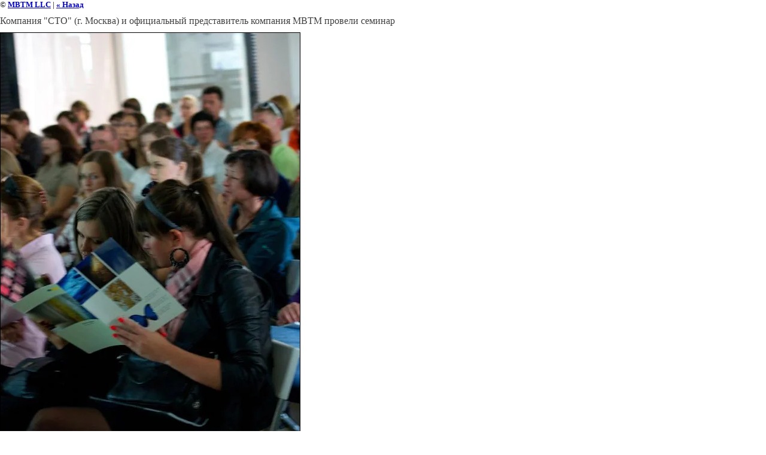

--- FILE ---
content_type: text/html; charset=utf-8
request_url: https://www.mbtm.su/seminar-sto?view=236421401
body_size: 4828
content:
<html>
<head>
<link rel='stylesheet' type='text/css' href='/shared/highslide-4.1.13/highslide.min.css'/>
<script type='text/javascript' src='/shared/highslide-4.1.13/highslide.packed.js'></script>
<script type='text/javascript'>
hs.graphicsDir = '/shared/highslide-4.1.13/graphics/';
hs.outlineType = null;
hs.showCredits = false;
hs.lang={cssDirection:'ltr',loadingText:'Загрузка...',loadingTitle:'Кликните чтобы отменить',focusTitle:'Нажмите чтобы перенести вперёд',fullExpandTitle:'Увеличить',fullExpandText:'Полноэкранный',previousText:'Предыдущий',previousTitle:'Назад (стрелка влево)',nextText:'Далее',nextTitle:'Далее (стрелка вправо)',moveTitle:'Передвинуть',moveText:'Передвинуть',closeText:'Закрыть',closeTitle:'Закрыть (Esc)',resizeTitle:'Восстановить размер',playText:'Слайд-шоу',playTitle:'Слайд-шоу (пробел)',pauseText:'Пауза',pauseTitle:'Приостановить слайд-шоу (пробел)',number:'Изображение %1/%2',restoreTitle:'Нажмите чтобы посмотреть картинку, используйте мышь для перетаскивания. Используйте клавиши вперёд и назад'};</script>

<!-- 46b9544ffa2e5e73c3c971fe2ede35a5 -->
<script type='text/javascript' src='/shared/s3/js/lang/ru.js'></script>
<script type='text/javascript' src='/shared/s3/js/common.min.js'></script>
<link rel='stylesheet' type='text/css' href='/shared/s3/css/calendar.css' /><link rel="canonical" href="https://www.mbtm.su/seminar-sto"><title>Компания &quot;СТО&quot; (г. Москва) и официальный представитель компания MBTM провели семинар | MBTM LLC | МЫ ЦЕНИМ ВАШЕ ДОВЕРИЕ! | СОБЫТИЯ | Семинар Sto</title>
<link href="/t/v15/images/styles.css" rel="stylesheet" type="text/css">
<meta name="description" content="Компания &quot;СТО&quot; (г. Москва) и официальный представитель компания MBTM провели семинар | страница сайта компании MBTM - официального дилера торговой марки KIILTO на территории РФ, партнера по продвижению материалов концерна STO AG на территории Иркутска и Иркутской области, представителя торговых марок PLEXIGLAS, MODEN GLAS, VEKA, MAKROLON, LEXAN и многих других замечательных брендов">
<meta name="keywords" content="Компания &quot;СТО&quot; (г. Москва) и официальный представитель компания MBTM провели семинар | gira, clean, mbtm, kiilto, sto, senta, hammer, miofa, nordland, sheetrock, ral, acryl, ph, plexiglas, аппликатор, абразив, абразивный, акрил, акустика, ассортимент, антистатик, бассейн, бесшовный, банка, бутылка, бальзам, бригада, быт, бытовая, балкон, выравнивание, воздух, высол, выставка, видео, венецианская, ванная, веер, вилла, внимание, внимательность, возможность, валик, ворс, выключатель, включатель, волос, вода, вентиляция, время, воск, грунт, грунтовка, грунтовать, герметик, герметизировать, герметичный, гидроизоляция, гарантия, главный, главная, гибкая, грибок, гель, грязь, готов, гостиница, гира, гофра, графика, губка, гигиена, глаз, граффити, декор, декоративная, декоратор, доверие, дом, домашний, дизайн, дизайнер, детский, душ, душевая, дисконт, карта, датчик, движение, дефект, дерево, дисперсия, диван, дерматолог, добавка, доставка, дверь, день, жир, зеркало, зеркальный, защита, защитный, загрязнение, загородный, зал, запрос, запах, золото, интерьер, импорт, импортный, импортная, инструмент, инвентарь, изолировать, искусственный, иркутск, иркутская, иркутский, изделие, изготовить, измерить, игра, интернет, износ, киилто, коттедж, краска, красить, кирпич, концентрат,  концентрированный, карандаш, кисть, квартира, квартирный, кухня, кухонный, креатив, креативный, кельма, кожа, кожаный, комната, клей, кладка, как, коробка, контейнер, комфорт, кресло, колер, крепеж, кислота, каталог, краситель, кондиционер, компонент, кино, коммерческий, лак, локальный, латекс, лопатка, лезвие, люстра, ламинат, материалы, мбтм, морилка, магазин, металл, мебель, мебельный, мозаика, мозаичный, мс, монолит, мусор, минерал, масло, машинка, машина, минута, надежность, новый, надводная, надводный, наносить, намазывать, наматывать, наложение, наслоение, надавить, налить, новинка, новость, наждак, нож, нагрузка, набор, очистка, очистить, оргстекло, органическое, общий, обои, обойный, обустройство, окрашивание, окраска, очиститель, отель, отделка, офис, особняк, образец, оракал, освещение, образив, отходы, освежитель, онлайн,  объект, продам, пластик, подошва, предлагаем, предлагаю, пол, поликарбонат, пвх, поверхность, промышленный, промышленность, профессионал, профессиональный, палитра, паркет, применение, правильно, полимерный, полимер, прихожая, подводный, подводная, покрытие, покрывать, профкраска, плита, плитка, покрасить, порядок, приклеить, подложка, предложение, прибор, поддон, полка, планка, налет, посуда, порошок, пыль, покупка, пакет, плотность, природа, перламутр,  рациональный, расход, распылитель, ручной, резина, резиновый, разложить, раскладка, реклама, ремонт, ровнитель, ресторан, рал, реставрация, розетка, раствор, ручка, ракель, рез, результат, решение, работа, рама, рельеф, рисунок, список, спальня, склад, самоочистка, сауна, система, средство, спорт, светодиод, сента, сто, современный, средиземноморский, скребок, стенд, силикон, свет, светотехника, строительство, слой, сборка, смешивать, слить, спортклуб, спортивный, судоремонт, судно, специальный, спец, сота, сотовый, синтетика, синий, стяжка, способ, стул, стол, стеллаж, светильник, сажа, стирка, спрей, стекло, санузел, состав, склад, сутки, смывка, смесь, срок, серебро, страница, сайт, текстура, текстурный, трещины, технологии, технология, техничный, туалетная, трафарет, тепло, теплоизоляция, тренажер, тампон, удлинитель, успех, успешный, укладка, уровень, угол, угловой, уборка, упаковка, услуги, фундамент, фон, фоновый, фото, фреска, фронтальный, фибро, фиброцемент, фасад, фасадный, фасадные, фактура, финиш, фосфат, факт, фактура, фракция, ширямова, шпатлевка, шоу, шитрок, шлифовка, шлифовать, широкий, шпатель, штукатурка, штукатурить, шов, шпон, шкурка, шнур, щетка, щелочь, химия, хаммер, хром, хлор, характеристика, цвет, царапина, часть, частный, часто, чем, черный, час, этичная, экология, экологический, экологичный, эффект, электрооборудование, эпоксидный, яхта, ячеистый">
<meta name="robots" content="all"/>
<meta name="revisit-after" content="31 days">
<meta http-equiv="Content-Type" content="text/html; charset=UTF-8">
</head>

<body bgcolor="#ffffff" text="#000000">

<style>
body, td { font-size:13px; font-family:verdana; }
a.back { font-weight: bold; color: #0000cc; text-decoration: underline; }
</style>


&copy; <a class="back" href="http://mbtm.su/">MBTM LLC</a> | <a class="back" href="javascript:history.back();">&laquo; Назад</a> 

<h3>Компания &quot;СТО&quot; (г. Москва) и официальный представитель компания MBTM провели семинар</h3>

<img style="border: 1px solid black" src="/d/5_2.jpg">

<br><br clear=all>



<br><br clear=all>

&copy; <a class="back" href="http://mbtm.su/">MBTM LLC</a>
<br><br clear=all>


<!-- assets.bottom -->
<!-- </noscript></script></style> -->
<script src="/my/s3/js/site.min.js?1761825471" type="text/javascript" ></script>
<script src="/my/s3/js/site/defender.min.js?1761825471" type="text/javascript" ></script>
<script src="https://cp.onicon.ru/loader/5243c9ce72d22c1061000aa9.js" type="text/javascript" data-auto async></script>
<script type="text/javascript" >/*<![CDATA[*/
var megacounter_key="e16c36653bf6d52f630e61b6fbe118e5";
(function(d){
    var s = d.createElement("script");
    s.src = "//counter.megagroup.ru/loader.js?"+new Date().getTime();
    s.async = true;
    d.getElementsByTagName("head")[0].appendChild(s);
})(document);
/*]]>*/</script>
<script type="text/javascript" >/*<![CDATA[*/
$ite.start({"sid":66141,"vid":66380,"aid":44922,"stid":4,"cp":21,"active":true,"domain":"mbtm.su","lang":"ru","trusted":false,"debug":false,"captcha":3,"onetap":[{"provider":"vkontakte","provider_id":"51964477","code_verifier":"VThzIUNZYWT0NjZmFTDlUYYxJzTzNzmxO2g4NgZZBmU"}]});
/*]]>*/</script>
<!-- /assets.bottom -->
</body>
</html>

--- FILE ---
content_type: text/css
request_url: https://www.mbtm.su/t/v15/images/styles.css
body_size: 3327
content:
@charset "utf-8";
/* Style ver 2.0.1 */

div, span, object, h1, h2, h3, h4, h5, h6, p, em, font, small, strong, b, u, i, center, ol, ul, li, fieldset, label, 
table, caption, tbody, tr, th, td, dl, dt, form, body, html { margin: 0; padding: 0; border: 0; outline: 0; font-size: 1em; }
img { border: 0; outline: 0; }
input::-moz-focus-inner { border: 0; padding: 0; }

h1 { padding: 0 0 8px 0; font: normal 24px Tahoma, Geneva, sans-serif; color:#C20E19; }
h2,h3,h4,h5,h6 { padding: 10px 0; font-weight: normal; color: #404040; }
h2 { font-size: 18px; color:#C20E19; }
h3 { font-size: 16px; }
h4 { font-size: 16px; }
h5 { font-size: 14px; }
h6 { font-size: 12px; }

table.table0 { border-collapse: collapse; }
table.table0 td { padding:5px; border: none; }

table.table1 { border-collapse: collapse; }
table.table1 tr:hover { background: #e0e0e0; }
table.table1 td { padding:5px; border: 1px solid #91949a; }

table.table2 { border-collapse: collapse; }
table.table2 tr:hover { background: #e0e0e0; }
table.table2 td { padding:5px; border: 1px solid #91949a; }
table.table2 th { padding:8px 5px; border: 1px solid #91949a; background-color: #787878; color: #fff; text-align: left; }

table.table3 { border-collapse: collapse; background:#F3F3F3;}
table.table3 td { padding:5px; border: none; }
table.table3 td.kr { padding:5px 5px 5px 15px; border: none; color:#bb0611; font-weight:bold; }
table.table3 tr.chert { border-bottom:1px dashed #c1c1c1; }


h1.zag {font-size:12pt; color:#fff; text-transform:uppercase; font-weight:bold; padding:3px 5px; background:#C20E19; display:inline-block; margin-bottom: 5px;}
div.fy {width:200px; text-align:center; padding-left:36px;}

a { color: #ee1d25; }
a:hover { text-decoration: none; }

.uline { text-decoration: underline; }
.clearer { clear: both; font-size: 0; line-height: 0; height: 0; }

body {
 
  font-family: Tahoma, Geneva, sans-serif;
}

body, html {
  height: 100%;
  min-width: 990px;
}

#m_box {
  position: relative;
  min-height: 100%;
  _height: 100%;
  /* background: url(bx.gif) 50% 100% repeat-x; */
}

#box {
  width: 990px;
  padding-bottom: 154px;
  margin: 0 auto;
}

#header {
  position: relative;
  height: 308px;
  background: url(main.png) 50% 50px no-repeat;
}

#logo {
  position: absolute;
  left: 47px;
  top: 49px;
  width: 119px;
  height: 169px;
}
  #logo a { display: block; width: 119px; height: 169px; }

#search { position: absolute; right: 31px; top: 9px; width: 238px; height: 21px; padding-left: 48px; background: url(src-tte.gif) 0 0 no-repeat; }
  .src-frm { width: 238px; height: 21px; background: url(src-txt.gif) 0 0 no-repeat; }
  .src-txt { float: left; width: 190px; height: 15px; padding: 3px 6px; margin-right: 3px; border: 0; font: normal 11px Tahoma, Geneva, sans-serif; text-transform: uppercase; background: none; }
  .src-sub { float: left; width: 33px; height: 21px; border: 0; cursor: pointer; background: url(src-sub.gif) 0 0 no-repeat; }

#misc {
  position: absolute;
  right: 231px;
  top: 26px;
}
  #misc ul { list-style: none; text-align: center; font-size:0; line-height:0}
  #misc li { display: inline; padding: 0 9px 0 6px; font: normal 11px Tahoma, Geneva, sans-serif; background: url(misc-d.gif)  right no-repeat; }
  #misc li a { color:black; text-decoration: none; }
  #misc li a:hover, #misc li.active a { text-decoration: underline; }


#search, .btsearch, .isearch {
    font-size:0;
    line-height:0;
    background:none;
    border:none;
    padding:0;
    margin:0;
}
#search {
    position:absolute;
    top:25px; 
    right:12px;
    background:url(search_bg.png) left bottom no-repeat;
    width:213px;
    height:20px;
}
.isearch {
    float:left;
    width:160px;
    height:18px;
    padding:1px 0 0 9px;
    color:#777777;
    font:12px/18px Arial,Helvetica,sans-serif;
}
.btsearch {
    margin-right:3px;
    float:right;
    width:39px;
    height:20px;
    cursor:pointer;
}
.btsearch:hover {
    cursor:pointer;
}

#navi { position: absolute; bottom: 8px; left: 0; width: 100%; }
  #navi ul { list-style: none; text-align: center; }
  #navi li { display: inline; padding-left: 0px; font: bold 12px/40px Tahoma, Geneva, sans-serif; background:none }
  #navi li a { display: inline-block;  padding:0px; color: #fff; text-decoration: none; }
  #navi li a:hover, #navi li.active a { background: #2a2a2a; }

#main { width: 990px; }
  .left { vertical-align: top; width: 200px; padding: 0 17px 0 12px; }
  .right { vertical-align: top; width: 244px; height: 389px; background: url(rightside.jpg) 0 0 no-repeat; }
  .content { vertical-align: top; padding: 8px 61px 0 51px; font: normal 10pt/18px Tahoma, Geneva, sans-serif; }
  .content p { padding: 7px 0; }
  .content ul, .content ol { padding-left: 28px; }

/*#main-col { width: 746px; }*/

.path { padding: 9px 0 0 30px; font: normal 10px Tahoma, Geneva, sans-serif; color: #6b8bc7; }
  .path a { color: #6b8bc7; }

#pix { width: 200px; margin-top: 55px; text-align: center; line-height: 12px; font-size: 12px; }

#editable { padding: 22px 20px 0 21px; }
  .edit-tte { padding-bottom: 14px; font: normal 21px Tahoma, Geneva, sans-serif; color: #404040; }
  .edit-cnt { font: normal 12px Tahoma, Geneva, sans-serif; color: #444; }

#informers { margin-top: 80px; padding-left: 21px; text-align: center; }

.bcon { padding-top: 18px; }
.bblock { float: left; width: 205px; padding: 0 18px 0 19px; }
  .bblock p { padding: 10px 0 6px 9px; font: normal 11px Tahoma, Geneva, sans-serif; color: #606060; }
  .bmre { padding-left: 14px; font: bold 11px Tahoma, Geneva, sans-serif; }
  .bmre a { color: #f03139; text-decoration: none; }
  .bmre a img { vertical-align: middle; }

#footer { position: absolute; bottom: 0; left: 0; width: 100%; height: 100px; background: url(bottbg.gif) 50% 0 repeat-y; }
#fti { position: relative; width: 990px; height: 100px; margin: 0 auto; }

#copyright { position: absolute; left: 45px; top: 47px; width: 250px; font: normal 11px Tahoma, Geneva, sans-serif; color: black; }
#counters { position: absolute; left: 329px; top: 41px; width: 660px; }


/* menu */

#menu_t, #menu_t ul, #menu_t li {
  margin:0;
  padding:0;
  list-style:none;
  font-size:0px;
  line-height:0px;
}

#menu_t {
list-style: none; text-align: center;
}

#menu_t ul {
  display:none;
  position:absolute;
  width:174px;
  background:#fff;
  border-right:1px solid #E4E4E4;
  margin:15px 0 0;
  z-index:10000;border-top:1px solid #E4E4E4;
  
}

#menu_t ul ul {
  margin:-1px 0 0;  
}

#menu_t li {
display: inline-block;  font: 12px Tahoma, Geneva, sans-serif;border-bottom:1px solid #E4E4E4; color:#808082
}



#menu_t li a {display: inline-block; padding:7px 10px; color: #808082; text-decoration: none;border-right:1px solid #E4E4E4;border-top:1px solid #E4E4E4;background: url(/d/66380/t/images/circ.gif) no-repeat scroll right 16px transparent}

#menu_t li a:hover,#menu_t li a.over {background: url(/d/66380/t/images/circ.gif) no-repeat scroll right 16px transparent;color:#808082;}

#menu_t li li {
  display:block;
  
  padding:0;
  margin:0;
  text-align:left;
  background:none;
  font-size:0;
  line-height:0;
}

#menu_t li li a:hover,#menu_t li li a.over {  background:url(y.gif) left repeat-y; color:#808082; text-decoration:underline;}
#menu_t li li a {display:block; margin:0;  background:url(y.gif) left repeat-y; color:#808082; font-size:11px; padding:6px; text-decoration:none; height:auto; line-height:normal; font-weight:normal;border:0 }



.lb {  width:246px; font-size:12px; color:#49494B}
.lb .title { background:#EFEFEF; line-height:25px; text-align:right; padding:0 18px; border-bottom:2px solid white;}

.lb .pb {padding:0 0 0 28px;}
.lb ul { width:220px}
.lb ul li { list-style:none;background:url(newsbg.gif) top left repeat-x #E6E7E8  ;font-size:11px; text-align:right;border-bottom:2px solid white }
.lb ul li a { text-decoration:none; color:#49494B; display:block; padding:10px 18px 18px ;   line-height: 1em; }

.lb .titles { background:#EFEFEF; line-height:25px; text-align:right; padding:0 18px; border-bottom:2px solid white; border:1px solid red; color:red; margin:25px 0 0}
.lb .new_edit { background:#EFEFEF; line-height:25px; text-align:right; padding:0 18px; border-bottom:2px solid white; border:1px solid #69a21d; color:#69a21d; margin:25px 0 0 28px}
div.new_edit_text{padding:10px 15px; margin:0 0 0 28px}
.lb .spec { padding:10px 18px 18px ; line-height: 1em;}


#menu_t li.mainm {font: 12px arial;}

#menu_t li.mainm a.l1 {color:#808082; border-bottom:1px solid #E4E4E4}
#menu_t li:first-child {
    border-left: 1px solid #E4E4E4;
}


#menu_t li li:first-child a  {  border-left: 0px}
#menu_t li li a  {  border-left: 1px solid #E4E4E4}


span.date {font-size:9px}

/*--------------------------------------------------*/

#slideshow {background:#e6e7e8 url(slideshow_bg.png) top left repeat-x; margin:2px 0 18px 0; padding:0; height:160px; width:220px; overflow:hidden; position:relative;}
#slideshow div {margin:0; padding:0; height:158px; width:218px; text-align:center; position:absolute; top:1px; left:1px; z-index:4;}
  #slideshow div.ac {z-index:5;}
  #slideshow div.lst {z-index:3;}
  
#slideshow div a img {margin:0; padding:0; height:100%; width:auto; border:none; cursor:pointer;}  

/*--------------------------------------------------*/


/*  */

div.font_wrap {
position:absolute;
top:234px;
right:36px;
}

div.font_pl {
    display:inline-block;
    
    
    vertical-align:top;
    margin:0px;
    padding:0;
    
    text-align:center;
    font-weight:bold;
    cursor:pointer
  }
  
div.font_txt {
    display:inline-block;
    vertical-align:top;
   
   
    padding:0;
    font-weight:bold;
    cursor:pointer
  }
div.font_txt img {width:23px; }
div.font_pl img {width:23px;}

#share42 {display: inline-block; padding: 6px 0 0 6px; background: #FFF; border: 1px solid #E9E9E9; border-radius: 4px;}
#share42:hover {background: #F6F6F6; border: 1px solid #D4D4D4; box-shadow: 0 0 5px #DDD;}
#share42 a {opacity: 0.5}
#share42:hover a {opacity: 0.7}
#share42 a:hover {opacity: 1}

.scrollTop{  
    display:none;
    width:33px;
    height:33px;  
    position:fixed;
    bottom:20px;
    right:20px;  
    z-index:2000;  
}
.scrollTop img {
    border:none;
}

.contacts {
    position: absolute;
    right: 43px;
    width: 250px;
    top: 204px;
    font-size: 16px;
    text-align: right;
}

--- FILE ---
content_type: text/javascript
request_url: https://counter.megagroup.ru/e16c36653bf6d52f630e61b6fbe118e5.js?r=&s=1280*720*24&u=https%3A%2F%2Fwww.mbtm.su%2Fseminar-sto%3Fview%3D236421401&t=%D0%9A%D0%BE%D0%BC%D0%BF%D0%B0%D0%BD%D0%B8%D1%8F%20%22%D0%A1%D0%A2%D0%9E%22%20(%D0%B3.%20%D0%9C%D0%BE%D1%81%D0%BA%D0%B2%D0%B0)%20%D0%B8%20%D0%BE%D1%84%D0%B8%D1%86%D0%B8%D0%B0%D0%BB%D1%8C%D0%BD%D1%8B%D0%B9%20%D0%BF%D1%80%D0%B5%D0%B4%D1%81%D1%82%D0%B0%D0%B2%D0%B8%D1%82%D0%B5%D0%BB%D1%8C%20%D0%BA%D0%BE%D0%BC%D0%BF%D0%B0%D0%BD%D0%B8%D1%8F%20MBTM%20%D0%BF%D1%80%D0%BE%D0%B2%D0%B5%D0%BB%D0%B8%20%D1%81%D0%B5%D0%BC&fv=0,0&en=1&rld=0&fr=0&callback=_sntnl1762058917033&1762058917033
body_size: 87
content:
//:1
_sntnl1762058917033({date:"Sun, 02 Nov 2025 04:48:37 GMT", res:"1"})